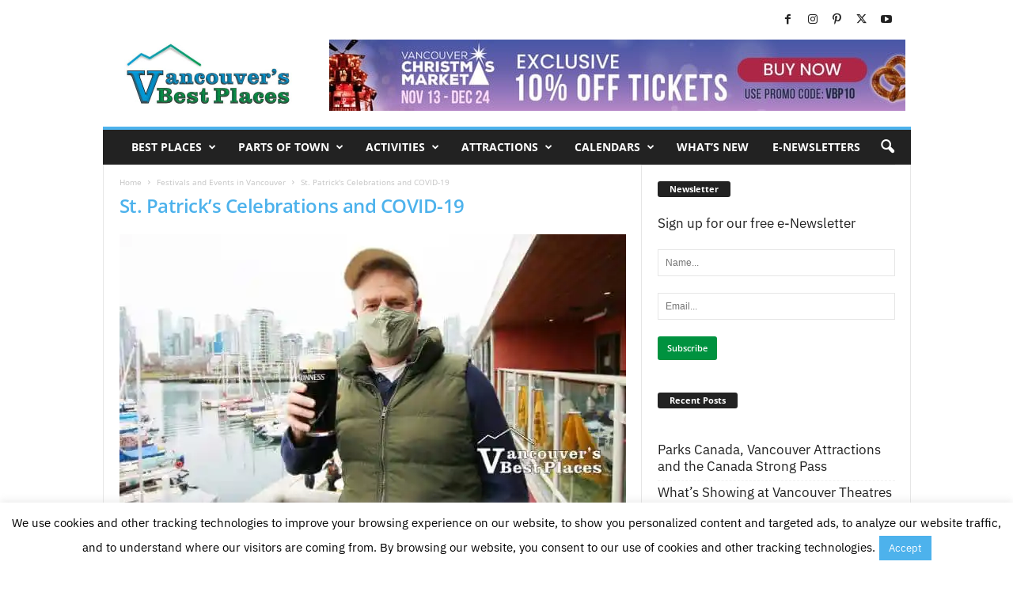

--- FILE ---
content_type: text/javascript; charset=utf-8
request_url: https://vancouversbestplaces.com/wp-content/cache/min/1/wp-content/plugins/wpvr/public/js/wpvr-public.js?ver=1765557354
body_size: 811
content:
(function($){'use strict'})(jQuery);function wpvrhotspot(hotSpotDiv,hotspotData){const args=hotspotData.on_click_content;if(args){const hasTextContent=args.replace(/<[^>]*>/g,'').trim()!=='';const hasMediaContent=/<(img|video|audio|iframe|embed|object)\b[^>]*>/i.test(args);const hasOtherContent=args.replace(/<(p|br|div|span)\b[^>]*\/?>/gi,'').trim()!=='';if(hasTextContent||hasMediaContent||hasOtherContent){const cleanArgs=args.replace(/\\/g,'');jQuery(document).ready(function($){const $wrapper=$(hotSpotDiv.target).parent().siblings(".custom-ifram-wrapper");$wrapper.find('.custom-ifram').html(cleanArgs);$wrapper.fadeToggle();$(hotSpotDiv.target).closest(".pano-wrap").toggleClass("show-modal")})}}}
function wpvrtooltip(hotSpotDiv,args){if(args){const hasTextContent=args.replace(/<[^>]*>/g,'').trim()!=='';const hasMediaContent=/<(img|video|audio|iframe|embed|object)\b[^>]*>/i.test(args);const hasOtherContent=args.replace(/<(p|br|div|span)\b[^>]*\/?>/gi,'').trim()!=='';if(hasTextContent||hasMediaContent||hasOtherContent){const cleanArgs=args.replace(/\\/g,'');hotSpotDiv.classList.add('custom-tooltip');const p=document.createElement('p');p.innerHTML=cleanArgs;hotSpotDiv.appendChild(p);p.style.marginLeft=-(p.scrollWidth-hotSpotDiv.offsetWidth)/2+'px';p.style.marginTop=-p.scrollHeight-12+'px';if(!document.getElementById('wpvr-tooltip-style')){const style=document.createElement('style');style.id='wpvr-tooltip-style';style.textContent=`
                    .table, .table td, .table th {
                        border: 1px solid #dee2e6;
                        border-collapse: collapse;
                        padding: 8px;
                    }
                `;document.head.appendChild(style)}}}}
jQuery(document).ready(function($){$(".cross").on("click",function(e){e.preventDefault();$(this).parent(".custom-ifram-wrapper").fadeOut();$(this).parents(".pano-wrap").removeClass("show-modal");$('.vr-iframe').attr('src','');if($('#wpvr-video').length!=0){$('#wpvr-video').get(0).pause()}})});jQuery(document).ready(function($){var notice_active=wpvr_public.notice_active;var notice=wpvr_public.notice;if(notice_active=="true"){if(!$.cookie("wpvr_mobile_notice")){if(/Android|webOS|iPhone|iPad|iPod|BlackBerry|IEMobile|Opera Mini/i.test(navigator.userAgent)){if($(".pano-wrap")[0]){$('body').append("<div class='wpvr-mobile-notice'><p>"+notice+"</p> <span class='notice-close'><i class='fa fa-times'></i></span></div>")}}}}
$('.wpvr-mobile-notice .notice-close').on('click',function(){$('.wpvr-mobile-notice').fadeOut();$.cookie('wpvr_mobile_notice','true')})})

--- FILE ---
content_type: text/javascript; charset=utf-8
request_url: https://vancouversbestplaces.com/wp-content/cache/min/1/wp-content/plugins/wpvr/public/lib/pannellum/src/js/videojs-pannellum-plugin.js?ver=1765557354
body_size: 267
content:
(function(document,videojs,pannellum){'use strict';var registerPlugin=videojs.registerPlugin||videojs.plugin;registerPlugin('pannellum',function(config){var player=this;var container=player.el();var vid=container.getElementsByTagName('video')[0],pnlmContainer=document.createElement('div');pnlmContainer.style.zIndex='0';config=config||{};config.type='equirectangular';config.dynamic=!0;config.showZoomCtrl=!1;config.showFullscreenCtrl=!1;config.autoLoad=!0;config.panorama=vid;pnlmContainer.style.visibility='hidden';player.pnlmViewer=pannellum.viewer(pnlmContainer,config);container.insertBefore(pnlmContainer,container.firstChild);vid.style.display='none';player.on('play',function(){if(vid.readyState>1)
player.pnlmViewer.setUpdate(!0)});player.on('canplay',function(){if(!player.paused())
player.pnlmViewer.setUpdate(!0)});player.on('pause',function(){player.pnlmViewer.setUpdate(!1)});player.on('loadeddata',function(){pnlmContainer.style.visibility='visible'});player.on('seeking',function(){if(player.paused())
player.pnlmViewer.setUpdate(!0)});player.on('seeked',function(){if(player.paused())
player.pnlmViewer.setUpdate(!1)})})})(document,videojs,pannellum)